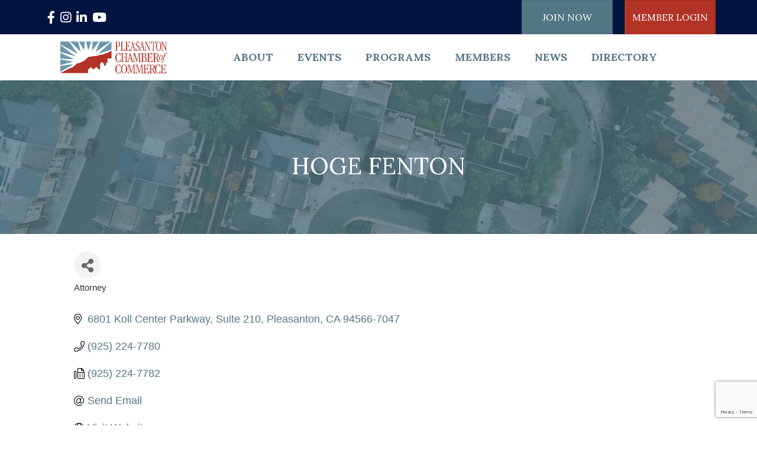

--- FILE ---
content_type: text/html; charset=utf-8
request_url: https://www.google.com/recaptcha/enterprise/anchor?ar=1&k=6LfI_T8rAAAAAMkWHrLP_GfSf3tLy9tKa839wcWa&co=aHR0cHM6Ly9idXNpbmVzcy5wbGVhc2FudG9uLm9yZzo0NDM.&hl=en&v=N67nZn4AqZkNcbeMu4prBgzg&size=invisible&anchor-ms=20000&execute-ms=30000&cb=6x46zqmp144a
body_size: 48690
content:
<!DOCTYPE HTML><html dir="ltr" lang="en"><head><meta http-equiv="Content-Type" content="text/html; charset=UTF-8">
<meta http-equiv="X-UA-Compatible" content="IE=edge">
<title>reCAPTCHA</title>
<style type="text/css">
/* cyrillic-ext */
@font-face {
  font-family: 'Roboto';
  font-style: normal;
  font-weight: 400;
  font-stretch: 100%;
  src: url(//fonts.gstatic.com/s/roboto/v48/KFO7CnqEu92Fr1ME7kSn66aGLdTylUAMa3GUBHMdazTgWw.woff2) format('woff2');
  unicode-range: U+0460-052F, U+1C80-1C8A, U+20B4, U+2DE0-2DFF, U+A640-A69F, U+FE2E-FE2F;
}
/* cyrillic */
@font-face {
  font-family: 'Roboto';
  font-style: normal;
  font-weight: 400;
  font-stretch: 100%;
  src: url(//fonts.gstatic.com/s/roboto/v48/KFO7CnqEu92Fr1ME7kSn66aGLdTylUAMa3iUBHMdazTgWw.woff2) format('woff2');
  unicode-range: U+0301, U+0400-045F, U+0490-0491, U+04B0-04B1, U+2116;
}
/* greek-ext */
@font-face {
  font-family: 'Roboto';
  font-style: normal;
  font-weight: 400;
  font-stretch: 100%;
  src: url(//fonts.gstatic.com/s/roboto/v48/KFO7CnqEu92Fr1ME7kSn66aGLdTylUAMa3CUBHMdazTgWw.woff2) format('woff2');
  unicode-range: U+1F00-1FFF;
}
/* greek */
@font-face {
  font-family: 'Roboto';
  font-style: normal;
  font-weight: 400;
  font-stretch: 100%;
  src: url(//fonts.gstatic.com/s/roboto/v48/KFO7CnqEu92Fr1ME7kSn66aGLdTylUAMa3-UBHMdazTgWw.woff2) format('woff2');
  unicode-range: U+0370-0377, U+037A-037F, U+0384-038A, U+038C, U+038E-03A1, U+03A3-03FF;
}
/* math */
@font-face {
  font-family: 'Roboto';
  font-style: normal;
  font-weight: 400;
  font-stretch: 100%;
  src: url(//fonts.gstatic.com/s/roboto/v48/KFO7CnqEu92Fr1ME7kSn66aGLdTylUAMawCUBHMdazTgWw.woff2) format('woff2');
  unicode-range: U+0302-0303, U+0305, U+0307-0308, U+0310, U+0312, U+0315, U+031A, U+0326-0327, U+032C, U+032F-0330, U+0332-0333, U+0338, U+033A, U+0346, U+034D, U+0391-03A1, U+03A3-03A9, U+03B1-03C9, U+03D1, U+03D5-03D6, U+03F0-03F1, U+03F4-03F5, U+2016-2017, U+2034-2038, U+203C, U+2040, U+2043, U+2047, U+2050, U+2057, U+205F, U+2070-2071, U+2074-208E, U+2090-209C, U+20D0-20DC, U+20E1, U+20E5-20EF, U+2100-2112, U+2114-2115, U+2117-2121, U+2123-214F, U+2190, U+2192, U+2194-21AE, U+21B0-21E5, U+21F1-21F2, U+21F4-2211, U+2213-2214, U+2216-22FF, U+2308-230B, U+2310, U+2319, U+231C-2321, U+2336-237A, U+237C, U+2395, U+239B-23B7, U+23D0, U+23DC-23E1, U+2474-2475, U+25AF, U+25B3, U+25B7, U+25BD, U+25C1, U+25CA, U+25CC, U+25FB, U+266D-266F, U+27C0-27FF, U+2900-2AFF, U+2B0E-2B11, U+2B30-2B4C, U+2BFE, U+3030, U+FF5B, U+FF5D, U+1D400-1D7FF, U+1EE00-1EEFF;
}
/* symbols */
@font-face {
  font-family: 'Roboto';
  font-style: normal;
  font-weight: 400;
  font-stretch: 100%;
  src: url(//fonts.gstatic.com/s/roboto/v48/KFO7CnqEu92Fr1ME7kSn66aGLdTylUAMaxKUBHMdazTgWw.woff2) format('woff2');
  unicode-range: U+0001-000C, U+000E-001F, U+007F-009F, U+20DD-20E0, U+20E2-20E4, U+2150-218F, U+2190, U+2192, U+2194-2199, U+21AF, U+21E6-21F0, U+21F3, U+2218-2219, U+2299, U+22C4-22C6, U+2300-243F, U+2440-244A, U+2460-24FF, U+25A0-27BF, U+2800-28FF, U+2921-2922, U+2981, U+29BF, U+29EB, U+2B00-2BFF, U+4DC0-4DFF, U+FFF9-FFFB, U+10140-1018E, U+10190-1019C, U+101A0, U+101D0-101FD, U+102E0-102FB, U+10E60-10E7E, U+1D2C0-1D2D3, U+1D2E0-1D37F, U+1F000-1F0FF, U+1F100-1F1AD, U+1F1E6-1F1FF, U+1F30D-1F30F, U+1F315, U+1F31C, U+1F31E, U+1F320-1F32C, U+1F336, U+1F378, U+1F37D, U+1F382, U+1F393-1F39F, U+1F3A7-1F3A8, U+1F3AC-1F3AF, U+1F3C2, U+1F3C4-1F3C6, U+1F3CA-1F3CE, U+1F3D4-1F3E0, U+1F3ED, U+1F3F1-1F3F3, U+1F3F5-1F3F7, U+1F408, U+1F415, U+1F41F, U+1F426, U+1F43F, U+1F441-1F442, U+1F444, U+1F446-1F449, U+1F44C-1F44E, U+1F453, U+1F46A, U+1F47D, U+1F4A3, U+1F4B0, U+1F4B3, U+1F4B9, U+1F4BB, U+1F4BF, U+1F4C8-1F4CB, U+1F4D6, U+1F4DA, U+1F4DF, U+1F4E3-1F4E6, U+1F4EA-1F4ED, U+1F4F7, U+1F4F9-1F4FB, U+1F4FD-1F4FE, U+1F503, U+1F507-1F50B, U+1F50D, U+1F512-1F513, U+1F53E-1F54A, U+1F54F-1F5FA, U+1F610, U+1F650-1F67F, U+1F687, U+1F68D, U+1F691, U+1F694, U+1F698, U+1F6AD, U+1F6B2, U+1F6B9-1F6BA, U+1F6BC, U+1F6C6-1F6CF, U+1F6D3-1F6D7, U+1F6E0-1F6EA, U+1F6F0-1F6F3, U+1F6F7-1F6FC, U+1F700-1F7FF, U+1F800-1F80B, U+1F810-1F847, U+1F850-1F859, U+1F860-1F887, U+1F890-1F8AD, U+1F8B0-1F8BB, U+1F8C0-1F8C1, U+1F900-1F90B, U+1F93B, U+1F946, U+1F984, U+1F996, U+1F9E9, U+1FA00-1FA6F, U+1FA70-1FA7C, U+1FA80-1FA89, U+1FA8F-1FAC6, U+1FACE-1FADC, U+1FADF-1FAE9, U+1FAF0-1FAF8, U+1FB00-1FBFF;
}
/* vietnamese */
@font-face {
  font-family: 'Roboto';
  font-style: normal;
  font-weight: 400;
  font-stretch: 100%;
  src: url(//fonts.gstatic.com/s/roboto/v48/KFO7CnqEu92Fr1ME7kSn66aGLdTylUAMa3OUBHMdazTgWw.woff2) format('woff2');
  unicode-range: U+0102-0103, U+0110-0111, U+0128-0129, U+0168-0169, U+01A0-01A1, U+01AF-01B0, U+0300-0301, U+0303-0304, U+0308-0309, U+0323, U+0329, U+1EA0-1EF9, U+20AB;
}
/* latin-ext */
@font-face {
  font-family: 'Roboto';
  font-style: normal;
  font-weight: 400;
  font-stretch: 100%;
  src: url(//fonts.gstatic.com/s/roboto/v48/KFO7CnqEu92Fr1ME7kSn66aGLdTylUAMa3KUBHMdazTgWw.woff2) format('woff2');
  unicode-range: U+0100-02BA, U+02BD-02C5, U+02C7-02CC, U+02CE-02D7, U+02DD-02FF, U+0304, U+0308, U+0329, U+1D00-1DBF, U+1E00-1E9F, U+1EF2-1EFF, U+2020, U+20A0-20AB, U+20AD-20C0, U+2113, U+2C60-2C7F, U+A720-A7FF;
}
/* latin */
@font-face {
  font-family: 'Roboto';
  font-style: normal;
  font-weight: 400;
  font-stretch: 100%;
  src: url(//fonts.gstatic.com/s/roboto/v48/KFO7CnqEu92Fr1ME7kSn66aGLdTylUAMa3yUBHMdazQ.woff2) format('woff2');
  unicode-range: U+0000-00FF, U+0131, U+0152-0153, U+02BB-02BC, U+02C6, U+02DA, U+02DC, U+0304, U+0308, U+0329, U+2000-206F, U+20AC, U+2122, U+2191, U+2193, U+2212, U+2215, U+FEFF, U+FFFD;
}
/* cyrillic-ext */
@font-face {
  font-family: 'Roboto';
  font-style: normal;
  font-weight: 500;
  font-stretch: 100%;
  src: url(//fonts.gstatic.com/s/roboto/v48/KFO7CnqEu92Fr1ME7kSn66aGLdTylUAMa3GUBHMdazTgWw.woff2) format('woff2');
  unicode-range: U+0460-052F, U+1C80-1C8A, U+20B4, U+2DE0-2DFF, U+A640-A69F, U+FE2E-FE2F;
}
/* cyrillic */
@font-face {
  font-family: 'Roboto';
  font-style: normal;
  font-weight: 500;
  font-stretch: 100%;
  src: url(//fonts.gstatic.com/s/roboto/v48/KFO7CnqEu92Fr1ME7kSn66aGLdTylUAMa3iUBHMdazTgWw.woff2) format('woff2');
  unicode-range: U+0301, U+0400-045F, U+0490-0491, U+04B0-04B1, U+2116;
}
/* greek-ext */
@font-face {
  font-family: 'Roboto';
  font-style: normal;
  font-weight: 500;
  font-stretch: 100%;
  src: url(//fonts.gstatic.com/s/roboto/v48/KFO7CnqEu92Fr1ME7kSn66aGLdTylUAMa3CUBHMdazTgWw.woff2) format('woff2');
  unicode-range: U+1F00-1FFF;
}
/* greek */
@font-face {
  font-family: 'Roboto';
  font-style: normal;
  font-weight: 500;
  font-stretch: 100%;
  src: url(//fonts.gstatic.com/s/roboto/v48/KFO7CnqEu92Fr1ME7kSn66aGLdTylUAMa3-UBHMdazTgWw.woff2) format('woff2');
  unicode-range: U+0370-0377, U+037A-037F, U+0384-038A, U+038C, U+038E-03A1, U+03A3-03FF;
}
/* math */
@font-face {
  font-family: 'Roboto';
  font-style: normal;
  font-weight: 500;
  font-stretch: 100%;
  src: url(//fonts.gstatic.com/s/roboto/v48/KFO7CnqEu92Fr1ME7kSn66aGLdTylUAMawCUBHMdazTgWw.woff2) format('woff2');
  unicode-range: U+0302-0303, U+0305, U+0307-0308, U+0310, U+0312, U+0315, U+031A, U+0326-0327, U+032C, U+032F-0330, U+0332-0333, U+0338, U+033A, U+0346, U+034D, U+0391-03A1, U+03A3-03A9, U+03B1-03C9, U+03D1, U+03D5-03D6, U+03F0-03F1, U+03F4-03F5, U+2016-2017, U+2034-2038, U+203C, U+2040, U+2043, U+2047, U+2050, U+2057, U+205F, U+2070-2071, U+2074-208E, U+2090-209C, U+20D0-20DC, U+20E1, U+20E5-20EF, U+2100-2112, U+2114-2115, U+2117-2121, U+2123-214F, U+2190, U+2192, U+2194-21AE, U+21B0-21E5, U+21F1-21F2, U+21F4-2211, U+2213-2214, U+2216-22FF, U+2308-230B, U+2310, U+2319, U+231C-2321, U+2336-237A, U+237C, U+2395, U+239B-23B7, U+23D0, U+23DC-23E1, U+2474-2475, U+25AF, U+25B3, U+25B7, U+25BD, U+25C1, U+25CA, U+25CC, U+25FB, U+266D-266F, U+27C0-27FF, U+2900-2AFF, U+2B0E-2B11, U+2B30-2B4C, U+2BFE, U+3030, U+FF5B, U+FF5D, U+1D400-1D7FF, U+1EE00-1EEFF;
}
/* symbols */
@font-face {
  font-family: 'Roboto';
  font-style: normal;
  font-weight: 500;
  font-stretch: 100%;
  src: url(//fonts.gstatic.com/s/roboto/v48/KFO7CnqEu92Fr1ME7kSn66aGLdTylUAMaxKUBHMdazTgWw.woff2) format('woff2');
  unicode-range: U+0001-000C, U+000E-001F, U+007F-009F, U+20DD-20E0, U+20E2-20E4, U+2150-218F, U+2190, U+2192, U+2194-2199, U+21AF, U+21E6-21F0, U+21F3, U+2218-2219, U+2299, U+22C4-22C6, U+2300-243F, U+2440-244A, U+2460-24FF, U+25A0-27BF, U+2800-28FF, U+2921-2922, U+2981, U+29BF, U+29EB, U+2B00-2BFF, U+4DC0-4DFF, U+FFF9-FFFB, U+10140-1018E, U+10190-1019C, U+101A0, U+101D0-101FD, U+102E0-102FB, U+10E60-10E7E, U+1D2C0-1D2D3, U+1D2E0-1D37F, U+1F000-1F0FF, U+1F100-1F1AD, U+1F1E6-1F1FF, U+1F30D-1F30F, U+1F315, U+1F31C, U+1F31E, U+1F320-1F32C, U+1F336, U+1F378, U+1F37D, U+1F382, U+1F393-1F39F, U+1F3A7-1F3A8, U+1F3AC-1F3AF, U+1F3C2, U+1F3C4-1F3C6, U+1F3CA-1F3CE, U+1F3D4-1F3E0, U+1F3ED, U+1F3F1-1F3F3, U+1F3F5-1F3F7, U+1F408, U+1F415, U+1F41F, U+1F426, U+1F43F, U+1F441-1F442, U+1F444, U+1F446-1F449, U+1F44C-1F44E, U+1F453, U+1F46A, U+1F47D, U+1F4A3, U+1F4B0, U+1F4B3, U+1F4B9, U+1F4BB, U+1F4BF, U+1F4C8-1F4CB, U+1F4D6, U+1F4DA, U+1F4DF, U+1F4E3-1F4E6, U+1F4EA-1F4ED, U+1F4F7, U+1F4F9-1F4FB, U+1F4FD-1F4FE, U+1F503, U+1F507-1F50B, U+1F50D, U+1F512-1F513, U+1F53E-1F54A, U+1F54F-1F5FA, U+1F610, U+1F650-1F67F, U+1F687, U+1F68D, U+1F691, U+1F694, U+1F698, U+1F6AD, U+1F6B2, U+1F6B9-1F6BA, U+1F6BC, U+1F6C6-1F6CF, U+1F6D3-1F6D7, U+1F6E0-1F6EA, U+1F6F0-1F6F3, U+1F6F7-1F6FC, U+1F700-1F7FF, U+1F800-1F80B, U+1F810-1F847, U+1F850-1F859, U+1F860-1F887, U+1F890-1F8AD, U+1F8B0-1F8BB, U+1F8C0-1F8C1, U+1F900-1F90B, U+1F93B, U+1F946, U+1F984, U+1F996, U+1F9E9, U+1FA00-1FA6F, U+1FA70-1FA7C, U+1FA80-1FA89, U+1FA8F-1FAC6, U+1FACE-1FADC, U+1FADF-1FAE9, U+1FAF0-1FAF8, U+1FB00-1FBFF;
}
/* vietnamese */
@font-face {
  font-family: 'Roboto';
  font-style: normal;
  font-weight: 500;
  font-stretch: 100%;
  src: url(//fonts.gstatic.com/s/roboto/v48/KFO7CnqEu92Fr1ME7kSn66aGLdTylUAMa3OUBHMdazTgWw.woff2) format('woff2');
  unicode-range: U+0102-0103, U+0110-0111, U+0128-0129, U+0168-0169, U+01A0-01A1, U+01AF-01B0, U+0300-0301, U+0303-0304, U+0308-0309, U+0323, U+0329, U+1EA0-1EF9, U+20AB;
}
/* latin-ext */
@font-face {
  font-family: 'Roboto';
  font-style: normal;
  font-weight: 500;
  font-stretch: 100%;
  src: url(//fonts.gstatic.com/s/roboto/v48/KFO7CnqEu92Fr1ME7kSn66aGLdTylUAMa3KUBHMdazTgWw.woff2) format('woff2');
  unicode-range: U+0100-02BA, U+02BD-02C5, U+02C7-02CC, U+02CE-02D7, U+02DD-02FF, U+0304, U+0308, U+0329, U+1D00-1DBF, U+1E00-1E9F, U+1EF2-1EFF, U+2020, U+20A0-20AB, U+20AD-20C0, U+2113, U+2C60-2C7F, U+A720-A7FF;
}
/* latin */
@font-face {
  font-family: 'Roboto';
  font-style: normal;
  font-weight: 500;
  font-stretch: 100%;
  src: url(//fonts.gstatic.com/s/roboto/v48/KFO7CnqEu92Fr1ME7kSn66aGLdTylUAMa3yUBHMdazQ.woff2) format('woff2');
  unicode-range: U+0000-00FF, U+0131, U+0152-0153, U+02BB-02BC, U+02C6, U+02DA, U+02DC, U+0304, U+0308, U+0329, U+2000-206F, U+20AC, U+2122, U+2191, U+2193, U+2212, U+2215, U+FEFF, U+FFFD;
}
/* cyrillic-ext */
@font-face {
  font-family: 'Roboto';
  font-style: normal;
  font-weight: 900;
  font-stretch: 100%;
  src: url(//fonts.gstatic.com/s/roboto/v48/KFO7CnqEu92Fr1ME7kSn66aGLdTylUAMa3GUBHMdazTgWw.woff2) format('woff2');
  unicode-range: U+0460-052F, U+1C80-1C8A, U+20B4, U+2DE0-2DFF, U+A640-A69F, U+FE2E-FE2F;
}
/* cyrillic */
@font-face {
  font-family: 'Roboto';
  font-style: normal;
  font-weight: 900;
  font-stretch: 100%;
  src: url(//fonts.gstatic.com/s/roboto/v48/KFO7CnqEu92Fr1ME7kSn66aGLdTylUAMa3iUBHMdazTgWw.woff2) format('woff2');
  unicode-range: U+0301, U+0400-045F, U+0490-0491, U+04B0-04B1, U+2116;
}
/* greek-ext */
@font-face {
  font-family: 'Roboto';
  font-style: normal;
  font-weight: 900;
  font-stretch: 100%;
  src: url(//fonts.gstatic.com/s/roboto/v48/KFO7CnqEu92Fr1ME7kSn66aGLdTylUAMa3CUBHMdazTgWw.woff2) format('woff2');
  unicode-range: U+1F00-1FFF;
}
/* greek */
@font-face {
  font-family: 'Roboto';
  font-style: normal;
  font-weight: 900;
  font-stretch: 100%;
  src: url(//fonts.gstatic.com/s/roboto/v48/KFO7CnqEu92Fr1ME7kSn66aGLdTylUAMa3-UBHMdazTgWw.woff2) format('woff2');
  unicode-range: U+0370-0377, U+037A-037F, U+0384-038A, U+038C, U+038E-03A1, U+03A3-03FF;
}
/* math */
@font-face {
  font-family: 'Roboto';
  font-style: normal;
  font-weight: 900;
  font-stretch: 100%;
  src: url(//fonts.gstatic.com/s/roboto/v48/KFO7CnqEu92Fr1ME7kSn66aGLdTylUAMawCUBHMdazTgWw.woff2) format('woff2');
  unicode-range: U+0302-0303, U+0305, U+0307-0308, U+0310, U+0312, U+0315, U+031A, U+0326-0327, U+032C, U+032F-0330, U+0332-0333, U+0338, U+033A, U+0346, U+034D, U+0391-03A1, U+03A3-03A9, U+03B1-03C9, U+03D1, U+03D5-03D6, U+03F0-03F1, U+03F4-03F5, U+2016-2017, U+2034-2038, U+203C, U+2040, U+2043, U+2047, U+2050, U+2057, U+205F, U+2070-2071, U+2074-208E, U+2090-209C, U+20D0-20DC, U+20E1, U+20E5-20EF, U+2100-2112, U+2114-2115, U+2117-2121, U+2123-214F, U+2190, U+2192, U+2194-21AE, U+21B0-21E5, U+21F1-21F2, U+21F4-2211, U+2213-2214, U+2216-22FF, U+2308-230B, U+2310, U+2319, U+231C-2321, U+2336-237A, U+237C, U+2395, U+239B-23B7, U+23D0, U+23DC-23E1, U+2474-2475, U+25AF, U+25B3, U+25B7, U+25BD, U+25C1, U+25CA, U+25CC, U+25FB, U+266D-266F, U+27C0-27FF, U+2900-2AFF, U+2B0E-2B11, U+2B30-2B4C, U+2BFE, U+3030, U+FF5B, U+FF5D, U+1D400-1D7FF, U+1EE00-1EEFF;
}
/* symbols */
@font-face {
  font-family: 'Roboto';
  font-style: normal;
  font-weight: 900;
  font-stretch: 100%;
  src: url(//fonts.gstatic.com/s/roboto/v48/KFO7CnqEu92Fr1ME7kSn66aGLdTylUAMaxKUBHMdazTgWw.woff2) format('woff2');
  unicode-range: U+0001-000C, U+000E-001F, U+007F-009F, U+20DD-20E0, U+20E2-20E4, U+2150-218F, U+2190, U+2192, U+2194-2199, U+21AF, U+21E6-21F0, U+21F3, U+2218-2219, U+2299, U+22C4-22C6, U+2300-243F, U+2440-244A, U+2460-24FF, U+25A0-27BF, U+2800-28FF, U+2921-2922, U+2981, U+29BF, U+29EB, U+2B00-2BFF, U+4DC0-4DFF, U+FFF9-FFFB, U+10140-1018E, U+10190-1019C, U+101A0, U+101D0-101FD, U+102E0-102FB, U+10E60-10E7E, U+1D2C0-1D2D3, U+1D2E0-1D37F, U+1F000-1F0FF, U+1F100-1F1AD, U+1F1E6-1F1FF, U+1F30D-1F30F, U+1F315, U+1F31C, U+1F31E, U+1F320-1F32C, U+1F336, U+1F378, U+1F37D, U+1F382, U+1F393-1F39F, U+1F3A7-1F3A8, U+1F3AC-1F3AF, U+1F3C2, U+1F3C4-1F3C6, U+1F3CA-1F3CE, U+1F3D4-1F3E0, U+1F3ED, U+1F3F1-1F3F3, U+1F3F5-1F3F7, U+1F408, U+1F415, U+1F41F, U+1F426, U+1F43F, U+1F441-1F442, U+1F444, U+1F446-1F449, U+1F44C-1F44E, U+1F453, U+1F46A, U+1F47D, U+1F4A3, U+1F4B0, U+1F4B3, U+1F4B9, U+1F4BB, U+1F4BF, U+1F4C8-1F4CB, U+1F4D6, U+1F4DA, U+1F4DF, U+1F4E3-1F4E6, U+1F4EA-1F4ED, U+1F4F7, U+1F4F9-1F4FB, U+1F4FD-1F4FE, U+1F503, U+1F507-1F50B, U+1F50D, U+1F512-1F513, U+1F53E-1F54A, U+1F54F-1F5FA, U+1F610, U+1F650-1F67F, U+1F687, U+1F68D, U+1F691, U+1F694, U+1F698, U+1F6AD, U+1F6B2, U+1F6B9-1F6BA, U+1F6BC, U+1F6C6-1F6CF, U+1F6D3-1F6D7, U+1F6E0-1F6EA, U+1F6F0-1F6F3, U+1F6F7-1F6FC, U+1F700-1F7FF, U+1F800-1F80B, U+1F810-1F847, U+1F850-1F859, U+1F860-1F887, U+1F890-1F8AD, U+1F8B0-1F8BB, U+1F8C0-1F8C1, U+1F900-1F90B, U+1F93B, U+1F946, U+1F984, U+1F996, U+1F9E9, U+1FA00-1FA6F, U+1FA70-1FA7C, U+1FA80-1FA89, U+1FA8F-1FAC6, U+1FACE-1FADC, U+1FADF-1FAE9, U+1FAF0-1FAF8, U+1FB00-1FBFF;
}
/* vietnamese */
@font-face {
  font-family: 'Roboto';
  font-style: normal;
  font-weight: 900;
  font-stretch: 100%;
  src: url(//fonts.gstatic.com/s/roboto/v48/KFO7CnqEu92Fr1ME7kSn66aGLdTylUAMa3OUBHMdazTgWw.woff2) format('woff2');
  unicode-range: U+0102-0103, U+0110-0111, U+0128-0129, U+0168-0169, U+01A0-01A1, U+01AF-01B0, U+0300-0301, U+0303-0304, U+0308-0309, U+0323, U+0329, U+1EA0-1EF9, U+20AB;
}
/* latin-ext */
@font-face {
  font-family: 'Roboto';
  font-style: normal;
  font-weight: 900;
  font-stretch: 100%;
  src: url(//fonts.gstatic.com/s/roboto/v48/KFO7CnqEu92Fr1ME7kSn66aGLdTylUAMa3KUBHMdazTgWw.woff2) format('woff2');
  unicode-range: U+0100-02BA, U+02BD-02C5, U+02C7-02CC, U+02CE-02D7, U+02DD-02FF, U+0304, U+0308, U+0329, U+1D00-1DBF, U+1E00-1E9F, U+1EF2-1EFF, U+2020, U+20A0-20AB, U+20AD-20C0, U+2113, U+2C60-2C7F, U+A720-A7FF;
}
/* latin */
@font-face {
  font-family: 'Roboto';
  font-style: normal;
  font-weight: 900;
  font-stretch: 100%;
  src: url(//fonts.gstatic.com/s/roboto/v48/KFO7CnqEu92Fr1ME7kSn66aGLdTylUAMa3yUBHMdazQ.woff2) format('woff2');
  unicode-range: U+0000-00FF, U+0131, U+0152-0153, U+02BB-02BC, U+02C6, U+02DA, U+02DC, U+0304, U+0308, U+0329, U+2000-206F, U+20AC, U+2122, U+2191, U+2193, U+2212, U+2215, U+FEFF, U+FFFD;
}

</style>
<link rel="stylesheet" type="text/css" href="https://www.gstatic.com/recaptcha/releases/N67nZn4AqZkNcbeMu4prBgzg/styles__ltr.css">
<script nonce="vLMXJGXImfOh9WvNeIwDrA" type="text/javascript">window['__recaptcha_api'] = 'https://www.google.com/recaptcha/enterprise/';</script>
<script type="text/javascript" src="https://www.gstatic.com/recaptcha/releases/N67nZn4AqZkNcbeMu4prBgzg/recaptcha__en.js" nonce="vLMXJGXImfOh9WvNeIwDrA">
      
    </script></head>
<body><div id="rc-anchor-alert" class="rc-anchor-alert"></div>
<input type="hidden" id="recaptcha-token" value="[base64]">
<script type="text/javascript" nonce="vLMXJGXImfOh9WvNeIwDrA">
      recaptcha.anchor.Main.init("[\x22ainput\x22,[\x22bgdata\x22,\x22\x22,\[base64]/[base64]/[base64]/[base64]/[base64]/UltsKytdPUU6KEU8MjA0OD9SW2wrK109RT4+NnwxOTI6KChFJjY0NTEyKT09NTUyOTYmJk0rMTxjLmxlbmd0aCYmKGMuY2hhckNvZGVBdChNKzEpJjY0NTEyKT09NTYzMjA/[base64]/[base64]/[base64]/[base64]/[base64]/[base64]/[base64]\x22,\[base64]\\u003d\\u003d\x22,\x22M3RqD8KUw4XDv8KWwoUpw77DocOiUMO8w7tlwoIGfxLDm8K1w5g3QTNjwqJcKRbCjDDCugnCoQdKw7QuUMKxwq3DtwRWwq9NJ2DDoR3Cs8K/E0R9w6ADccK/wp06ecKlw5AcI3nCoUTDkiRjwrnDkMK2w7csw5RjNwvDuMOnw4HDvS0mwpTCngfDpcOwLnJ2w4N7CMOew7F9BsO2d8KlZ8KxwqnCt8KrwqMQMMK9w587BxHChTwDBF/DoQlGT8KfEMOmAjE7w6ljwpXDoMO6VcOpw5zDrMOaRsOhe8OYRsK1wrzDhnDDrCYpWh8ZwpXCl8K/[base64]/wp/CvBTDpD7CgMOoeUN8wp4NwpZRTcKsehbCiMOOw77CryvCp0pJw7PDjknDszTCgRVrwqHDr8OowoQsw6kFRcKIKGrCucKAAMOhwrPDkwkQwqLDmsKBAQQ2RMOhAVwNQMOOX3XDl8Krw4vDrGttJQoOw6bCgMOZw4RJwonDnlrCjAJ/w7zCrCNQwrgDZiUlZn/Ck8K/w5nCr8Kuw7I+HDHCpx5qwolhKcKhc8K1wqjCuhQFVBDCi27Dh2cJw6kNw5nDqCtFSHtREsKgw4pMw6x4wrIYw4TDhyDCrQfClsKKwq/Djyg/ZsKiwrvDjxkDfMO7w47DncKXw6vDolnCq1NUXcOlFcKnG8Khw4fDn8K7Hxl4wrXCtsO/[base64]/KGdXwqtTw54Nb8KjIMOGw5PDlA3CrXZSblLDiDLDnsKIAcOiQ0I2w4QLVBPCuhdDwqk+w4PDmcOoC3DCmGfDvMKvdMK/V8Ouw40Ze8KNCsK3XW3DjwFgBcOSwrrCgio5w6XDnsO6VsOmbsOTNFlmw7pxw45Yw48gDg4WWlPCoSXDgsOcOhstw6TCr8OCwoXCsit5w50cwpjDqDzDvxkgw5vDvcOfIMOIEsKTw7ZSFcK5w44bwpbCl8KrRxk9R8KkBsKEw6HDt3cDw5MWwprCln/DrUtzW8O5w4gJwrcaN0bDlsOLeH/Dl1d4XcKFPFDDgyLCkHzDhTdjEsK6BMKTw63DtsKWw4vDisK/RcKnw6vDjUjDrSPDsB1NwopRwp9IwrxOD8KywpTDqMOBCcKdwqTChxbDk8KKa8OfwrvCmsOfw7XCqMKjw4x6wr4xw4FSZDHCnifCh2wPDMOWcMKeQcO8w6HDtFg/[base64]/DusOcwqE/F2ZLwpfDhB4rTMKyw4pNHMOxYFrCtADCiWXDv3kWCRXDl8OmwqQQPsO/FhXCnMK8EVAOwpHDucKlwpnDrGHDo1YJw5sOW8KWPsKcXWVNwqTDqRnCm8OrODnCtUhvwpLCocKrw5UqecOSf0LDisKReUzDrTVmZ8K9A8K3w5PChMK/bMKLbcO7HSEpwqXCjMKfw4DDhMKMeHvDgsKjw4wvL8K/w7PCtcKnw4YPSVfCtsK7UVEZbxvDl8Osw5DChsK5EWMETcOmFcOjwpwHwq4/cFPDvMOFwoMkwqjCk1/DkGvDm8KfbMKbRSUTK8OywqJXwp7DsD7DscOrVsOgdTzDpMKZVMK7w74nWh04Amh5bsO1U0TCtsOXS8O/[base64]/[base64]/Dg8KxEl7Dg0ldbUkOw6nCjVbCgMKnwpbDtGBRwoF6w7d/wpVhaUnDv1TDo8Kww7HCqMK3QMK1H38iemvDtMKfB0rDg00ww5jCnmBkw4YvElplfRJSwqTCl8KmCiMdwr/CsVNFwo0Bwr/CqMOzRi3DncKSw4fCiSrDvRdcw5XCuMKrDsKnwrHCgsKJw7UYwrsNL8KcGMOdNsO1wrTDhcOzw6zDiVTChRDDmcOddcKQw4zCgsKuVsOZwoIrdj3CgQ7CnmpVwq/[base64]/[base64]/[base64]/[base64]/Cs3Z6wqgpwpFrwp3CkxF1OBBQP8K0wprDuxjCkMKzwrrCjCfCh1fDpGNBwoLDtwEAwp7DkTofM8OFGkk3PcK7Q8K9OAnDmcKsOsOQwrnDv8KaADBDwpxVaUl/w7lcw4bCksOPw5PDhBPDocK3w6N7TsOeEX3CqcOhS1NkwpPCtkHCocKXJcK6WV9QKjrDtsO0w7nDl27DphnDlsOaw6sBKcOxwqXCpRTCkCU0w6JpSMKUw4bCvcKMw7vCvsOjbibDtcOFPRjCgBN4PsKGw60nDGFfPBpgw4Mbwqcje2cAwpfDosOlQi/CsjowGMOWZn7Dj8KoXsO5wqApP1XDqMOBJl3CgMKgVVlcJMOjUMKyR8Kuw4nDucKSw6ZpdMKXXcOSwpdeEE3Dv8OaemrCtCN4w6Iww7YYFXvCgR1dwpsQcgbCtifCo8OrwoAyw51XGsKUIcKRd8ONZMOMw4LDrcORw7bCsXkBw5IjKVVQUQc/N8K7acK8BcKGdcO+eCMgwrYBwp/Cq8KNIMODfMOvwrdKBMOUwo0Gw5/CmsOowpV4w4o3wqDDoBsfRXDDusOQcsOrwqPDosKfbsOkXsOOcnbDicKEwqjDkzF2w5PDocO3McKZwotvG8Kpw6LCuh4HYVcsw7NhQXjChnc5w7nDk8Kkw5oFwq3DrsOiwq/CkcKNFGTCqmjCgwHDh8KEw7FBacK4acKmwq07IhzCnlrCsHIrwpxqPiLCh8KOw5jDsTYPODhPwoBGwrh2wqtPFhDDtmrDlVhZwqhVw4Mpw4oiwovDsm/CgcK0wpPDucO2bRgBwozDuTDDvsOSwrvCi2HDvHgWaU52w53DizfDigJnDMOzTMOww7EsL8OLw4nCqcKSMMOdDEd/L1w7RMKCdsKUwq56aGbCs8O6woEmIgo/w6gafw7Csm3DtzUVw7DDlsOaPBDCiGQFDMOrecO7woDDlk8Tw59Kw4/CryRiKMOQwqrCmsKRwrfDhMKmwpddPsKrwpk5wo3DjT4jRB4sDsKUwr/DksOkwr3CgsOBDXktV3dnUMK+wqNLw6tNwqXDvsOJw7vCindpw7RHwrPDpsOgw4HCosKxKgk/[base64]/DinEww5B/w4nCusONHgnCu8Olw5JTwpjCgVgYXQ/CjzPDucK3w73Cr8KQPsKPw5FINMODw4DCj8OfADfDp0/[base64]/CqwvCt2RmX0FcRRnDkAR0wojDk8OoJE5TNsKFwoRRRMKjw6HCiUAkH3ASVsOGd8KowpPCncOWwosVw73DrwbDv8KTwoYiw5Isw6sDXGjDqlE0w7TDqm/DnsKQD8K5woIZwqPClsKZasOQMsK6wp1IPlLCoRRSecKvFMOqQ8K+wow3d0jDmcKyEMKDw6PDqcKGwo4lBlJuw73Cq8OcB8OVwoZyb1jDnl/Dn8OhA8KtI30vwrrDv8K0w4pjXsOxwpAfLsORw7QQFcK+w7QaT8OERGlvwrNEwpjCh8KUwp7Dh8K/fcO9w5rCiBVWwqbDlErCusOJYsO1EcKewrQfJcOjIcKKw4BzV8O2wrrDpMKBH0Unw4ZaJMOgwrdsw6tUwrLDix7CvXzChcKBwrzCiMKnwrLCnD/DkMKSwqrCqsOTSMKnaWAyeW5HHAXDqHw/wrjCuXzCosKUYjUdK8KVajfCpirCtWzCt8OAbcKqLD3DvMOrOB7CpsOaDMOpR3/DsVbDqgrDhANGUcOkwqB+w7vDhcOqw6/CsgjCs1RTOjp/[base64]/[base64]/[base64]/w77ClcKXWsKLZWJ9w5d4VVTCr8OBPxrDowkRwpDCgMK/wrc/w7/CncOEYsOxXgPDr2fCl8Oiw43Cn1xAwqrDmMOHwqjDnBYrw7Znw5cXAsKmEcKlw5vDjjZ2wokow6zDnXQywo7Di8KaanTDr8ONJ8KbBQcMKlvCjwh7wr/DscK9SsO8wo7Cs8O/[base64]/CvMOnWwEfw6A9TAUWwosSGMKWw5ZAwqxcw60RbMKOD8Kuwp57DRt3AS3Dsi9vLknDm8KeFsOkLMO4FcOYI0URw54/Sz7CkljCisK7woDDscOMwq4VP1vDqsO2J1bDnxBVO0F0I8KJAcKNX8Kww5XDszPDmcOcw67DmGs1LAlPw4zDmsKUDsOXaMKuw5s4wp/CvsKFYsK9wpokwonDhE4SBntjw67Dg2kAD8OZw6NVwp7DrMK6SDlYBsKIBinCrm7DrsO2TMKlBBfCu8Ozw6HDil3CnsKVZgUCw5V7Xz/[base64]/CiMOWIcKsCMOQNMK1w67Dk8O0wrwewoXDgGEIw67DhyPCuXNuw7wRLcKOByHCgsOFwqPDrcO3bsKAVsKSNEAww6pDwpkJFsOvw67DsHHDigpyHMKpIsKRwobCtcKswoTCgcKmwr/CusKCeMOoBQU3B8KiNWXDq8O+w60SRWocAFPDj8Ksw4vDt2lAw5Bhw6oOJDzCssOowoPCgsKtw7xHHMK4w7XDoFPDhMKzAQEOwp7DvVUHAMO7w6sQw7wfSMKFYB8QQlZvw4NiwobDvzYgw7jCrMK0UU/Dh8Kiw5vDkcKMwqbChMOowpJKwpICw6LDmCxMwojDhnAAw5vDucKrw7dTw6nClUMQwpbCkTzDh8KKwrMjw7AqYcODHRVowqPDhTDCnCjDqQDDsA3CrsK/FwR6wos0wp7DmzXCs8Kvw7c9wpJxA8OywpLDisKrw7PCoSR2wrTDk8O4NCoVwoTClC59NxdLw6nDjFdKATXCnDbCmTDCs8OuwpTClmHDhXnCjcKSDnAJwqLDqMKQwpTDhMOKLcKawrMVbz7Dkxk/[base64]/[base64]/DoyoOdcOUJG/CvjLDrsK3w4sGDDl0w4cWYcOhVMKKQ0Y4Nl3CtHnCgMKiKMO+K8OxfF/CjMKQScOEaGTCsxTCjsK0c8OcwqLCshgLSj5vwpLDjMK9w5vDhMORw5XCocKBPDxWwrXCuVzDlcORw6k3S1vDvsOQcBM4wq/DvMK+wps8w4XCtm4Ow5Mxw7RxMk7DmR8jw7PDm8KtWMKPw6Z5ED5GBx3DkcK9HlzCr8O0B1VTwrzCnVZjw6PDv8OiX8O+w6TCrcOvcmcvKMOtwp46XsONNFonOcOiw7PCosOFw43Cg8O/LMKBwoYYQsOhwq/Cs0nCtsK8UDDDpzERwrl4wpzCvMO5wpFOQ2vDrcOKKhY0Fn54wrrDphJow5XCgcKseMOiE1lZw4BFGcKSw5HCusO5wrXDo8OJdV8/IARHA1sewqPDqHVpUsOxwoQowqlgPMKNPsKZFMKvw6bDrMKKC8Oqw53Cn8Kdw7kcw6c+w64QbcKrezFDwovDisKMworCl8OfwonDkUzCpn/DssOgwpNlw43CusKzQMKqwoZST8O3w6TCp1kaL8KgwowAw54twrvDkcKKwo9hF8Khf8O8wq/DqznCiEPDlnRia3w+XVzCgsKWOcO8CTlGKGTClx1/MX4Uw6NmVW/DhBIJGF/CoABPwr9Nw5lcHcOPPMONwq/[base64]/DuMOeTkzDgGvCrcKXBhpow5TCu8Kww6AHwqvDgcOnwqB7wqnDjMOGKA5CSQUNMcK9w57CtEAIw4tSBA/DkcKsb8OtQcKkb1xow4TDnAVww6/CqjPDh8K1w6g7RcK8wodXfcOlSsKJw41UwpzDqsKOByTCkMOFw63CiMOXwrbCvsKmaTwDwqE5VnvCrcK9wrjCvMO1w4fChcO3w5TCviPDmxp6wpzDosK/WSYFeirDimNqwpjCs8ORwqDDmmzDoMOpw4ZhwpPCjsKXw7kUS8OEwoPDuDrCjwbClQZcTEvCsk8CLHQqwoE2LsOuV3wifjbCi8Oyw6N4wrhCwpLCslvDuG7DnMOkwrLCv8KGw5ULM8OxWsKsOGthDsKWw7/CtyVuDk3Dn8KuXlvDrcKnw7IswpzChjPCiGrCmn/[base64]/DoMKdOcO4A8O7OcKCw4jCg8K0w5PCpTzCuQU4H1l2fGnDtsO/WsOzEMKFBMKuwq09M0IGVXXCtSTCk01ewqzDnHpsVMK1wrvCjcKGwo1twp9PwqvDq8ORwpzCqsOWPcK5w4nDlcOJwrgfNS/Di8KWwq7CqsOYF07Dj8OxwqPDhMK2DwbDjCYCwpQMNMO9wo/CghJvw5Mwa8Obcnh4TXZjwqnDq20oAcOvVcKbKEIVf0FnG8Oow67CosK/UcKuBQBvRVXCoSBSVArCqcK7wq3Ci0LCslHDvMOQwrbCiXzDnljCjsKUCcOwEMKzwoLDrcOGe8KTbsOgw6vDgDTCu2/Ct2Eaw7LCicOgEwJ3wpbDricuw6k8w7Axwpd6MCxswrkOwp5LCBUVUknDv0LDvcOgTiRTwokNbzPCnFVlQcK9FsK1w6zCiCjDo8K6wqjCqcKlXsOebxPCpwM7w57DuUnDh8O6w4AqwovDv8K2LwTDsEg3wozDtABtRhbDisOKwoQHw4/DtEpEZsK7w6Bmwo3DusKJw4nDkHEnw6fCrcKawqJVwrZ6KMO7wrXCi8KIP8OeLsKqw73Cu8K4w7hKw6nCqsKHw4xCXsK9Y8OZAcOWw6/CjWrDgsOJNgjDjkjCqHwcwofDlsKEL8OgwrMRwq0YGVo9wr4aK8Kcw6I1GUUtw5sAw6LDjkrCv8KNDW46w5bCtC4zGcO9w7zDmMOxwpLCgVTCvsKyeTBKwpfDkjR8OMO/wqVBwpTCjsOtw6NswpZgwp3CtxZOSDbCm8OCOgwOw43CqMKrBzxAwrTClErChhkcFC/Cs0oQEjjChjrCrRdeQW3CvcOEw5TCuAzCukVeAcK8w78QEMO8wqcww57CgMOyHSN5wojCjm/CgBLDikTCtystSsO1EMOrwrdgw6TDkRVqwoTCkcKXwpzCkibCuUhgPBHDnMOaw4EEeWERFcKJw4rDjxfDrhZwVQbDlsKGw7DChsO/[base64]/w5jDgMKnw6lgwoTCt8OpWsOocMOew6lOw6kZwrcjKEXDp8ORLcOEwo0Pw69OwpIlMSN/wo0Zw7F9VMO2OlAdwrDCqsOOw5rDh8KXVVrDrgfDog7Dt33Ch8OWM8KaG1LCicKbHcOcw6leF33DmnrDrUTCsC4tw7PDrmwgwp3CkcKswpcCwrpfJn3DlMK0wpR/Gm40LMO6w6rDisOdesOLBsOpwq0POMOMw4bDl8KlFzxZw5PCtj9jTBE6w4/CmsOSVsOLUxPDjnt3wod0FGbCicObw5diVTAeCsOFwrI5ZMKRIMKkwqJswp59RSLCjHJpwozCpcKbGkwGwqEWwoEwTMK/w5/[base64]/CvDJBJFMKWH0cMcKbw64ccCXCisKowpQJwo4+WsOHHsKUFxJ6CcOmwp15w41Rw5zCuMOuQMOQD0DDssOfEMKSwr/[base64]/CuiXCiMKES8Kww5jDmMOnXUrCl8Kgw7k8BMK0w4zDlFzCmcKELWrDu1XCkA/DmETDvcO5w7x7w4bCowTCmXY9wpo+w4NaAcKffcOcw5p2wr96wpfCmg7DkXNOwrjDiXjCvg/DlCkRwrbDicKUw4QdS1rDtzzCmMOgw6dgw47Dt8Kvw5PCgkrCqsKXwovDjsK2wq8lGAbDtnrDmAguKG7DmnQMwoo0w6bCrlzCtRnCqsKWwp/[base64]/Di8ONRGXCgcOOw4JvwpQxw6YhwqXCsD1AesK3Y8Kfw714w4oiD8KAV3csLyTCvBbDhsOuwo/DqyRTw7zCpl3DpsOHEFPCksKnGsOxw6NEGl3CgCJQcUnDqMOSfsOSwpo+wrV5BRJXw6fClcKmAsKCwqRbwr3Cq8K8ccO/fCcKwo4Ha8KvwoDCjRXCsMOMQMOKXVDDv3dWBMOAwpwMw5/DqsOHe0hydkhNwoUlwrwgQMKbw7kxwrPDvF9lwo/CqHtEw4vDnS0FEMK+w77Dv8K1wrzDijhWWHrCucOaDSxHTcOkK3vCqS/[base64]/Tm1POCB3SMKCwr/[base64]/UsOawoFOfhPCuVDCgsO/Z8Ocw6TDmcKvwrPCosODwrbCsWs3w4oBf3nCghtJJ3DDkCPCksK9w6rDtmErwrdpw4cKwqVOecKLYsO5JQ/[base64]/wrkKw64ww67CsMOKwpNxMyfDvsOTw4LCiDIDCQh7fMKoP2zDu8KOwqtBf8KEWXwQCMOZDsOEwqUZLXlmdMOqHWnDtgrDnsKcw5DCmcOlYsOVwpYWw7LDocKVB33CrsKrdsK4bzhKdMOgBnLDsCEQw6/CvRjDlHrCvijDmznCrxITwqLDuUrDtsOgJxcNM8ORwrpIw70/w6vClxwdw585K8OleWbCqMOUF8OsWSfCix7Dp1oGKGovJMO/acO0w45Pwp1EI8OIw4XDrnUmZQvDl8KKw5JAfcOrRCPDisOww4XDiMKMwo8awpVXFGlkG1jCkl7DomHDiCvCi8KsY8KhdsO4CC/[base64]/[base64]/CksOFwo5jw5XCkCVIwpXDjcObw5TClMOFTypXAcOMZiHCn8KbcMOpKQrCoS4qw7nCksORw4HClcKAw5wXI8OhLCPDlMOxw4oDw5DDnSDDn8OARcOyAcOCbMKMW15fw5JGJcOiI3PDksOhfz/Cu3nDhD5tSsOQw69RwrxSwoJ1w7tJwqFXw7ZUBFMgwqZ1w6BcRU/DrsKbDMKURMK/[base64]/DqcK1WmXCpHN8CQ7DjUdjFDI7I8KTw4k+Y8KyT8K0SsOPw6UwScKewpMzNsKGQsKwflg5w5PChMKdVcORVRceRsOyR8O1wpHCvDhbRwhrw7xVworCjMOkw7gpFMOdEcOaw65qw6fCnsOOwoFta8ORIsOCAnbDvcKgw7IcwqxcNGYgWcK/[base64]/DgsKUwqtvwrXDt8OewrQlw4/[base64]/DpcKpcMKGwpNgwqdewrjDtE/Cpw3Dt8OZPsKaV8OywobDtUdQalETwpvCh8OQcMO4woAnPcOdVTDCnsK+w6XCrjDCnMKrw4HCj8OdCsOWZztWPcKIGjtTwrBSw5/DpBlQwowXw5wdXz3DuMKuw6NCAsKMwpfDoRxQdcOaw5PDjn/DlDYuw5MIwrceF8OUb0kbwrrDgcKWO31Ww5E8w7/[base64]/[base64]/CgsK7AsO5RMK1DsK+LsOxS1ERMx1KZ8K5DSEPw7fCicOyU8KEwqJSw64Fw4TDisOJwrs4wo7DhkfCnsO8B8KJwoFFEicnGwvCnhoAIxDDuiDCmTwHwqMxw57CqmsufMOVNcOjTsOlw53DgE4nDX/[base64]/[base64]/Dq8KnNl7CpcOUwqfDrcO8w6XDtsOxw5kww7TCisKCOMK0YsOZOTTDp13ChMKDZy3DncOmwqLDtMOlO3AYKVRfw6ptwpQbw5Fvwr5vE1HCoGrDlXnCtGMuWcO7AyMxwq04woXDjxzCsMOvwqNEcsOkahjDsETCusKUUQ/ChUvCqAtuVMOTREwfSEjDpsO+w48NwqsIVsOww67Ch2bDhMODw7shwr7CqknDuxM7VRPCl3EiUsK8LMKnGsOKfsOMB8OYVkrCocK9e8OYw77DisKhLsK3wqROFkvDoHnDtR3DiMKbwqtXKVbCpTnCmFBrwpNcw7xrw6hAXXRRwrUACMOWw5dFwrlzH3zDj8ODw7/CmMOLwoAYISzDlRA6McOqX8Orw7ctwq3CosOxKcObwo3DiSPDujHCgG7Cvm7DgMKKDV/[base64]/CgRbDpSTDn8O/wrLDo8OYQcOzFMO9w4Uva8ORPsKfw5EOfXvDqjrDqcOaw53DmH4tIsKlw6wfVHkAQjg2w7LCtlfCh20gL0PDhXfCqcKVw6bDqsOjw53Ct21LwoTDjVzDrsO/w6fDoHgbw75GIsOmw77CqlgOw4TDl8OZw6oowqnCvW/Dtg3CqzPClsOrw5zCuSTDt8KiR8O8fn7DlsOES8KVFkFQNcKjZ8OWwonDjcOofsOfwrbDrcKfAsOVw6Nrw5zDicKZw4lgMU7CncOnwo9wWsOBOVTDpsO6KiTCsQhvXcOCHELDnVQUC8OcO8O/[base64]/Dn8OwRSLCuMK9fyplAMOyw4jCugHDs3RjMcKRR2/CrsKdchUXZMO/w6bDssOLP1NswrLDmhnCg8KEwpvCi8O8wogxwrDCiyQPw5xowqtiw6s8chbCj8Kawpo+wqRKFkIIw6knOcOTwr7DgCBZIMOOVsKMBcK3w6DDlcOvMcKDLcKjw6TCjg/DlQ7ClRHCs8KgwqPCh8K3HnPDq1FKK8ODw6/[base64]/DsMKEwoFXwoXCvcOAHTjDmcKSwr0qw7pxwprDhRZ3QsKFP2hLYHjDg8KqCA4IwqbDoMK8ZMOQw6nCpBsRI8KKPMKnw7XCmS1RSmnDlBwUNcK1IsKJw61MBxXCisO8JSBuWVhxaRR+P8OtFGLDmQ/[base64]/[base64]/DsFRvMwHDn8Ozwo/CgTrDrcOfwqhcw4vCiREzw7jDilQncsKRIEzDp1fCjBPDlDzDiMK8w78kHsO2d8OtTsKOPcOKw5jDkMKZw7gZw50gw6c7dSfDrTHDnsKFXMKBw5wsw5DCulvDicObX3ZsEMKXEMK+HjHCnsOZMBI5GMODw454MkPDiEdqwpZHfsKgBikLw43DlQzDkMK/wqt7TsOEwqXCiysTw4JJDcKlHx/CrUjDml9XVgfCsMO9w7LDkjoJU2AeYMK4wrs3w6kcw77DqUg6Jx7ChwzDuMKWGSfDq8Oww6Q5w5YJwqsNwodZAsKUanVtecObwrHClUwyw77DssOKw6Zpb8K1YsOQw5gtwpzCkhfCscOww5jCncO0w4F8w7vDi8KDMgF+w5XDnMK/w54EDMOwQSJAw4IFPDfDl8KIw4IARcOGRXxXw5TCoHY9ZW58WsOAwrTDsnttw6IsTsKwIcO/wrDDu2jCpBXCt8K4f8OqSD/CmcK1wrDCpFIEwp9Sw6kHI8Kowps4VxbCvBcxVSUQd8KFwqHCsiRqTnkwwqvCs8KICsO/wqjDmFLCjGzCq8OMwokgRwxaw6o/B8KuN8O8w6HDqFwHcMKywoYUVsOlwq/Dkx7DpWjCjmwFasKvw546wooEw6Z+dnrCq8OuUX8ZFMKDYWsMwqU1OF/Co8KVwr89R8ONwpQ5wqbDi8KUw5U1wrnCiwDCk8OvwqUKwpHDscKswpkfwrcxRMONGsKZKmNwwrHDl8K7w5/DiFDDgUIwwpzDikQDNcOFC301w5JewoRXDBrDmEJyw5dxw6HCocKSwp7Ck1dpJsKzw6zCkcK/[base64]/[base64]/Cu8KSTn9qRD8swpHDmCnCmT7CnXvDg8OyHcKWw7DDjBLDi8KSYDbDjgZew7E8FsKmwoXCgsOcFcOAwonCnsKVOXjCnkPCmDfCkFXDslomwppbGsOcXsK8wpd8f8Ktw6jDuMKZw7gIB1nDucOBRxZEK8KLWMOtTnnCiGrCiMOPw6MEMEbCuwp/[base64]/DnDYQwpo7wqXDrCjCphR7XsObw7jDqkXDlMKWHQLChgVAw67DhcKZwqlpwr4ed8OKwqXDs8O/CU9SWDPCvwU1wrQbwrx1LMKJw4HDj8O6w6Igw5s9Rzo1FETClcKpM0PDicOdeMK0axvCucKXw6DDlcOcGcO1wr89EgMrwp3Cu8OyeW/DvMO8w5bCssKvwqgcAcORO1wxDXpYNMOGesOGYcO3YhjCqEnDg8O9w6JGXijDicOfw4zDujlAC8OiwrlSw45Yw7MFw6bCinUUYALDkVDDncOnQMOnwo95wonDo8KowpnDkMOVF1xqRHnDl3MLwqjDjywNNsO9NMKPw6XDoMO+wqLDucKzwpIfQMOFwrnClsKDWsK/w6IGW8K9w7/CiMO4ccKQVCHCnR/CjMONw61fXGFxYcKMw7rCkMKbw7Z9w6FRw7UIwox+w4E0w61UCsKeMF17wo3CpsOAwpTCjMKwTj0Dwr7CtMOKwqJscT/[base64]/[base64]/DsGsQw6/DhBcFFcKbSVbDiMOCwrAOwr95wq8zw4XDicKPwoDDtW7CmxNBwq59EcO2Y0fCoMOTMcO2HivDgQsFwrfCs2DCicOhw47CvV5nOhPCusKmw659fMKVwq9NwpzDvhbDjQwRw6YDw7kuwozDhzFEw4QlGcKscyxqVB3DmsOFeCHDuMO8wrJDwrRrw6/ChcOFw6E/TcKFwrxecQ3CgsKqw4I2w5sDVMOAwowDDMKhwpjCimzDgnbCiMOCwoxcSngrw7lwDsKRQUQpwoY6AcKrwo/CgmJUPcKYG8KCe8KiDcONMS/CjX/DiMKpJsK8DUFww69TLj/DgcO6wrMWdMK8McKrwonDpl7CrQ3DqVlyBMKkZ8K+wr3DlyPCgX9xXR7DoiQjw79Hw79qw6jCjXTDhMKfMD7DlcOhwoJGBMKuwrPDtHLCk8KpwroWwpZVWcK4eMObPsKnOsKGH8O8aBLCulXCsMOkw6DDqSjCuDo/w59XNVrDjcKZw7DDoMKif0rDnRTDtMKmw7vDsG5pR8Kqw4lZw5jCgDnDq8KPwoUTwr8qKXTDggoufy3Dn8OzZ8OlHsOIwp3DrykkW8OnwoE1w4TDrXN9UsOzwrcawqfCgMKlwrFywqIceSITw58mEA7CqcK9wqMJw7HDqDw/wrEHRQMXbXTCqx1TwoTDk8ONYMOZd8K7VEDCmcKTw5HDgsKcw69qwqJNFSLCmhrCl05GwojDkjkpKG7DkWFIeSYaw5LDucKgw6lHw7DCisOnNcOBXMKcP8KLf2xrwoDCmxHCmRPCvibCj0PCqsKhEMKRWnkGXkRiEcOyw7Vtw7R/ZcO2wqXDlVYDBGYqw5/CqkAtdjXDoAxkwqLDnkUcXMOlcsK7wrvCmXxPwoJvw4TCmMKyw5vCqw8Wwpp3w7xhwpjCpAlSw4w4Ji4JwrAaOcOhw53DgUE4w7Qke8O1wrXCpMK1wqXCt0h8V3QvNQTDhcKbVzrCsDFKecOaB8ObwpF2w7zCicOuCGt/[base64]/DtnROCErCmzPCisKlFMOBwqEeRREWwogYBjPCggN3ewcgBgRNKxsNwrVnw7dtwoQmDcOiKcOPdUvCiThULjPCvsO2wpHCj8OowrNiKMOvGljCqHLDg1RKwr1WRsOBcS13w61bwrbDnMOHwqxHXF46w5AWQmHDksKtQC45aHRaTkk/SgBzw7tewonColgzw6kcw5gFwq0Aw5gnw4I7w70/w53DqDrDgjJgw4/DrhpjHAUGdEAYwoBLPWsWUU3CuMOsw7/DllvDj2TCkR3CiGBpOH92SMOZwpnDqDVjZMOKw59QwqHDpMO/w4dAwqdKKsORQ8OqCCnCr8OHw6h1LMOVw6NlwoXDnBXDr8OzAw3CtFcwRgnCoMOHW8K0w4Miw4fDjsOCwpLCtMKrGMOkwp1Ww7TCojzCqMOIwpTDhcKZwqwxwo9dfS9cwrQvdsOJF8O/wrw8w5DCucO2w5MdHhPCo8OVw5HCjSrDvMO6RcO7w57CkMOrwpHDpsO0w5XDgCxGPWE8XMOob2zCuTXClFVXR2QlD8KAw5vDisOkdcO0w7IvUsKtGMK/w6MqwrEXbsKtw68JwqTChEVxbH0rw6LCu2LDo8O3MG7DtcOzwo8rwonDtBrCmBtiw65SF8OIw6Y5wq8pN2TCk8KuwqwMwrjDqz7Dml5xSGXDsMK7GgQBw5oswoUuMhjDphzCucKyw7AmwqrDh04HwrYNwpocZUnChcK8w4Mewr0uw5cJwo50wo94w7ErMQcZwpvDul/[base64]/w4PDhUDDnEkSw4LCusOwwo8hScKwHxQQNsONHH7CjzzDjsO8TSIHTcKmRjcYwr1mSlTDtH04IXbCt8Oswq0HSmHCg3nChkLCuCc5w6lww6/DmcKFwo/CmcKvw6HDpxPCj8KmX0XCpsOxEMKYwok4N8KUQ8Oaw7ABw40NPh/DsyrDhAskbMK9OUfCg1bDgUoBJVNqwr4mw5hBwrUpw5HDmnvDrsK3w6w0fMKtch/DlCkSw7zDhsOgWDhTd8OZRMKZZDDCqcKDEjAyw7IYY8KRT8KLO0s8AcOnw4XDlwNwwq4HwqvCj3jCnwbCizxXXHjCpsKIwpHChcKPdGvCvsOxaS4zAnEPw67DlsKgQ8O/aBDClsKuRhBLQXlbwqM6WcK2wrLCp8OOwq1tV8OUFE44w4rCoylSKcKGwoLChX8eYwg7w43DnMOWB8OBw5TCg1dIC8KgGXDCtm/Dpxwiw5h3NMOqW8Krw4LCvhPCnU8jL8OfwpZLVsKnw47Cq8Kawo93C1xQwojCjMOvPQUtTGLCrQg3MMOALsKMekQMw4rCoF7Dk8KWLsOwdMKCE8OvZsKqccOnw6xfwrxlAC7CkycdBjrDh3DDv1IXwqU1UjZXcWYPMTTDrcKIVMOWWcKEw5DDtHzCrQzDlcOswr/Dq0oRw6bCpcOtw4gOCMKAa8O/wpTCvjHDsQHDlCsAPsKldk3DqBB3AMKhw7ccwqhlacKtZgQ/w4nCgTBoYiArw53DlMKALjDCjsOiwpXDlcObw69HC0E8wpnCosKyw69oIsKOwrzDqsK3KsKpw5jCrsKgwrHCnBE3FMK0wrICw4tyLcO4wozChcKSIDTCgsOHSjrCucKuBhLCmsK9wqjCn33DhwfCpMKNwqBXw7rCq8O0Nn/DmjXCtVnDkcO2wqDDlTLDrXIRw7M6OcOlQMO/[base64]/[base64]/wq80B8OZw6U1woHCl8OswqZaRwVOfMKkwoJ5wqjDn8KsQ8OwacKmw5/ClsK7DUlGwrfCicKJA8K0OMKhw6PCgMO/wpl2RVtjeMOuZT1IE2J3w6vClMK9WnFJcSAUfsKaw499w5dIwoUSw7kGwrXCl2UeEsOBwr8bcsOHwrnDvlY7w5/DgVvCscKsTRnDrsO6cGs8wrVBwo5kw6RbBMK1VcOhDWfCg8OfS8KODiQ1YsOLwplqw7JXDMK/bH4dw4bDjWArWsKoc1HCiUfDuMKywqrCtnl+P8KTIcKvNQHDgcOnGx3CksOLeXvCicKTZ2fDpcKDICXDtgrDngLCghXDkVXDvz4ww6XDrMOGU8Kjw5hkwpFFwrrCiMKUMVl2Kwt7wpzDkcOEw7wcwovCtUDDhQA1Lm/CqMK7cifDl8KSKkLDmMOfY2jDkTjDlsOpDwXCvR7DtsKhwqVva8OaKHNkw6dhwr7Cr8KXw7RRKwIWw7/[base64]/DkAgsNm7ChsKUN8OewpLDskRzw51Zw5pPwrfDqwtYwo/[base64]/dsOcw4LCk3DCgMK3bwzDlnkhfxdgWcK9RsKcWB/DqzUHwq8zETbDi8Kvw43DicOMHgUIw7vDtk1qYzPCp8KcwprDsMOHw6bDqMKAw7zCm8OZwrhPYU3CpsKXOVUhFMOuw6wrw7vDv8O5w5PDphjCjsKGw6/DocK7wrNdOcKpAizDisKTdsOxc8O2wqLCohJPwowPw4ALV8KaKjTDgcKOw7rCk3PDv8OVwrTCtcOYdD0zw6PCrcKTwo7Ds28Fw6VdUcKHw6MpAMOGwohswph4V2VcJ3nDlTB1T3Zqw7lFwp/DucKKwovDtAdtwpdWw7o9DVY2wqrDucO1H8O7BsK1M8KEc20Swqxfw7jDpnXDq3nCm082GMKZwoNLVMOzwoBnw73DsEPDuXIkw5TDkcKvw5vDksOaFMOswofDgcKlwrpcWsKtahlUw43Ci8Ogw63ChWknWiUHPsK2ImzCp8ORWGXDucOqw7bDmsKWw5/CtcOXb8O/w6fDmMOGc8K3eMKswoIRAHnCrGBpRMKmw7/CjMKeZ8OKfcOYw4c5KkvCm0vDhBlefVFXWnlRewVWwo03w4xXw73CgsK1csKGw7zCoANkBWwNZcK7S3zDi8Knw6LDn8KSV2XDl8KqakHCl8ObPn/CoCRiwojDtmsQw67DphQbJQ3DnMODZG8fYiV5w5XDhEtMBzQUw4JULsOyw7YARcKcw5g+wp4BA8O2wozDiiU+wrfDl0DCvMOCSjnDrsKjcMOpe8K9wo3ChMKBOFpXw7nDrjcoRsK3wrRUWh3DiE0Nwp5+YHtuw7/DnnNSwoLCnMOLb8KTw73CijbDu1Abw7LDtnx8eTB9H3/DhGEhL8OuIyfDjsOmw5QLYhIxwoBYwodJVHPCm8O6WVl3SjIfwpbDqsKvACHDsWDDonRHUcKTe8KgwpE2wovCssOmw7TCh8Ozw5QwEsKUwrZSNMKDw5zDt0zClcKMwozCnWNVw7LCgk/DqCXCgMOcdyjDrWxIw5bChxBgw57DsMK3w4DCgjfCpcKJw491wrLDvnvCvcKWPAUTw7vDjz3DgMKtK8KFfcK2LzjCiQx3VMKeKcK2HhzDocOiw4dZWSHDvGx1G8KVw7fDrMKhM8OeaMOsKcK4w4nCi2/Duk/[base64]/wrfCqMKKw65FDjbDiMKIwqPDgMO7OR0QG2rClcOhw54eV8OERcO9w7ppIsK+wplEwpfCoMK9w7/DqcKdwovCpV3DiD/Ch2HDgMK8ccKWdMOgVsOywpPCmcOrEGDCpGF6wqU4wrwVw7PDmcK/wo1ow7rCiUwzVlwrwr91w67DvwfDvGMiwr7CoidPMVDDsk1DwozCmTDDlcKvY35nO8OZw67Cq8O5w5ZcL8OAw4rCpirDuw/CtFxpwrxcNAAow70yw7Mow5s3S8K3aiLDlcOpWhPDl2bCjQrDssKcdjkvw5PCh8OLcBTCj8KGBsK1wpYXb8O7w5ouAlFHVwMow57CoMO3U8K8w6rCl8OeZMObw7ZKJcKEBUTCpzzDtjDCucONwpTDgjRHwoBtOsOBKsO/E8OFGMKYbWjDmMKMwpVnNRjDtVpRw6vDind7w5lzO0pOw4Fww5NKwqHDg8KJZsKyfBYrwqk5GsKGw5rCnMKwMHvDqXpLw5Jgw4nDncO+RC3DvsOjc0DDtcKpwrrDssOSw73CvcKzWcOFLX/Dv8KUCsO5wqgbRwLCjMO0w4gmQsK8w5rChxA2GcOoesO6w6LCt8KJJ3jCpcK/H8Kjw6TDiwrCggDDusOTFV4TwqXDtMKNeSITw4dGwq84G8OXwqxLbsK2wp3DtBfCnA4kL8KPw6/Ctip/w6HCoSo7w41Iw7cDw4YmNH7DlgfDm2bDlsOMecOZNMK/w4zCt8Oyw6IWwq/CvsOjNMOIw4ZDw5JJTzIwORs7w4PCusKDGAHDmsKGUsK2BsKBC3nCtsOnwpLCrUQudi/DrMKHR8OOwq9+W3TDiXpkwoPDlxHCqXPDtsORS8OpakPChiXCl0rDmsOyw4vCrMOJw57DtSkxw5HDi8K5OsOIw61GU8O/VMKTw6ETIsOXwqMgV8Kkw6jCnxUzKgTChcOwby8Xw4oKw4fDmMK0YMKOw6NEwrHCiMOgOSRaN8K+WMO9wr/CnAHCvsKowq7DocO3MsOjw5/DnMKNH3TCgcKiFsKQwpIlI04MHMOnwo9dN8O7w5DCoBTDocONXRrCiy/DqMKKP8Ohw6HDgMKpwpYWw601wrB3w6ILw4bDnE9Zw6HDncOEbGYNw7cwwod9wpM2w41cM8KqwqfCnDteFsKtesOUw4jDrcKwNxfCkHDCicOZPcK3dUPCnMODwp3DtsKaYWvDrV06wps0w5DDnF4PwokYARHDjMKeA8OJwo/Cmjsrw7g4JT/CkRHCtBc1GcO+Iy7DmTrDjRTDnMKvbsKESEfDjMKWGCoXcsKkdknCisKrSMOjXsOZwpdIdC3Dh8KCHMOuNMO+w67DmcOIwofDrkvCvgE5HsOdPnjDuMKZw7BWwoLCkcODwr7CsVZcwpoewoHDtU/DjS4IRCVqSsO1woLCiMKgHMKXWcKrU8KLUjxFaRRzB8K4wpZ0XgTCscKjwqrCkmIhw4/CilxTesKYbXHDp8Kew7/[base64]/[base64]/wqcjwodJYcK2DTDDkV7CtcOHQUvCgCBMMcK+wrXCm13DqsKnw4ZDVB7ChsOwwqHDlW4swrzDnl3DmcO4wobDog\\u003d\\u003d\x22],null,[\x22conf\x22,null,\x226LfI_T8rAAAAAMkWHrLP_GfSf3tLy9tKa839wcWa\x22,0,null,null,null,1,[21,125,63,73,95,87,41,43,42,83,102,105,109,121],[7059694,789],0,null,null,null,null,0,null,0,null,700,1,null,0,\[base64]/76lBhn6iwkZoQoZnOKMAhnM8xEZ\x22,0,1,null,null,1,null,0,0,null,null,null,0],\x22https://business.pleasanton.org:443\x22,null,[3,1,1],null,null,null,1,3600,[\x22https://www.google.com/intl/en/policies/privacy/\x22,\x22https://www.google.com/intl/en/policies/terms/\x22],\x22+2CRrMw0lP3sW4wJcLnpqv/gLeYbegBSU3iXe0GOAv4\\u003d\x22,1,0,null,1,1769822937758,0,0,[148,129,139,48],null,[206,185,44],\x22RC-eBng-D4t2La1YA\x22,null,null,null,null,null,\x220dAFcWeA75jNHy8IgYlqcqLB6me7UDD1dlHw2EnAzUBEEqJ_GGZnu6hhefEECfcyMfQtVy-JOnNY5OEB4foN8H9T7PQZ3xu5wzYw\x22,1769905737701]");
    </script></body></html>